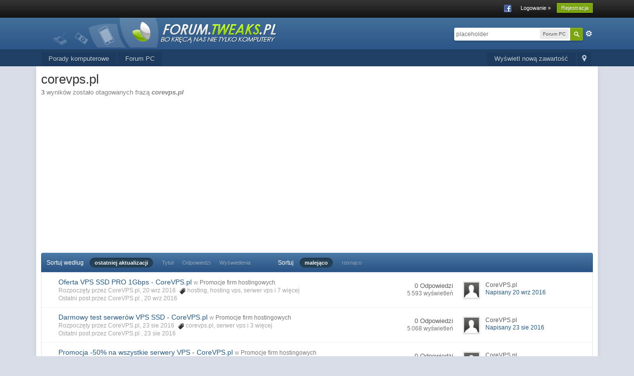

--- FILE ---
content_type: text/html; charset=utf-8
request_url: https://www.google.com/recaptcha/api2/aframe
body_size: 266
content:
<!DOCTYPE HTML><html><head><meta http-equiv="content-type" content="text/html; charset=UTF-8"></head><body><script nonce="OP-8kgJrcSxMJrLOIhaOKw">/** Anti-fraud and anti-abuse applications only. See google.com/recaptcha */ try{var clients={'sodar':'https://pagead2.googlesyndication.com/pagead/sodar?'};window.addEventListener("message",function(a){try{if(a.source===window.parent){var b=JSON.parse(a.data);var c=clients[b['id']];if(c){var d=document.createElement('img');d.src=c+b['params']+'&rc='+(localStorage.getItem("rc::a")?sessionStorage.getItem("rc::b"):"");window.document.body.appendChild(d);sessionStorage.setItem("rc::e",parseInt(sessionStorage.getItem("rc::e")||0)+1);localStorage.setItem("rc::h",'1768951247125');}}}catch(b){}});window.parent.postMessage("_grecaptcha_ready", "*");}catch(b){}</script></body></html>